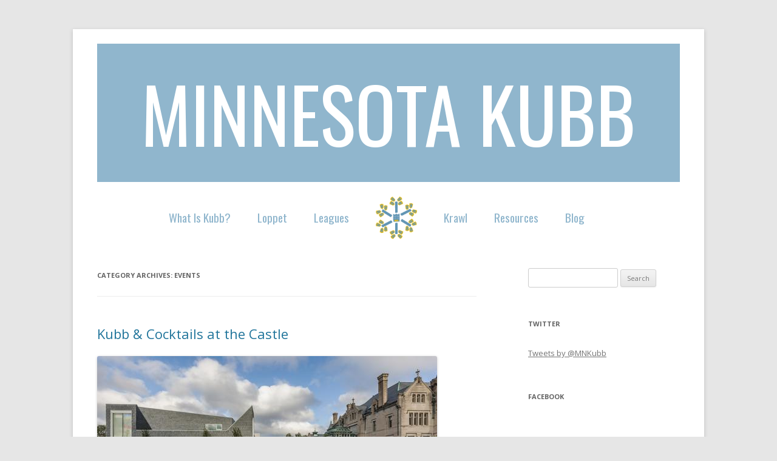

--- FILE ---
content_type: text/css
request_url: http://minnesotakubb.com/wp-content/themes/mnkubb/style.css?ver=6.9
body_size: 1327
content:
/*
Theme Name:     Minnesota Kubb
Theme URI:      http://minnesotakubb.com/
Description:    Minnesota Kubb Wordpress Theme
Author:         Jake Freeberg
Author URI:     http://minnesotakubb.com/
Template:       twentytwelve
Version:        1.0
*/

@import url("../twentytwelve/style.css");

/* =Media queries
-------------------------------------------------------------- */

/* redoing the mobile nav */
@media only screen and (max-width: 599px), only screen and (max-device-width: 599px) {
.main-navigation li.menu-item-439{
display: none;
}

.site-header, .site-content {
margin:0;
padding: 0;
}

.site-header h1 a {
font-size: 34px;
line-height: 52px;
}
	.main-navigation {
		margin-top:0;
	}
	.main-navigation ul.nav-menu,
	.main-navigation div.nav-menu > ul {
		border-bottom: none;
		border-top: none;
		display: inline-block !important;
		text-align: left;
		width: 100%;
	}
	.main-navigation ul {
		margin: 0;
		text-indent: 0;
	}
	.main-navigation li a,
	.main-navigation li {
		display: inline-block;
		text-decoration: none;
	}
	.main-navigation li a {
		border-bottom: 0;
		color: #6a6a6a;
		line-height: 3.692307692;
		text-transform: uppercase;
	}
	.main-navigation li a:hover {
		color: #000;
	}
	.main-navigation li {
		margin: 0 10px;
		position: relative;
	}
	.main-navigation li ul {
		display: none;
		margin: 0;
		padding: 0;
		position: absolute;
		top: 100%;
		z-index: 1;
	}
	.main-navigation li ul ul {
		top: 0;
		left: 100%;
	}
	.main-navigation ul li:hover > ul {
		border-left: 0;
		display: block;
	}
	.main-navigation li ul li a {
		background: #efefef;
		border-bottom: 1px solid #ededed;
		display: block;
		font-size: 11px;
		font-size: 0.785714286rem;
		line-height: 2.181818182;
		padding: 8px 10px;
		width: 80px;
	}
	.main-navigation li ul li a:hover {
		background: #e3e3e3;
		color: #444;
	}
	.main-navigation .current-menu-item > a,
	.main-navigation .current-menu-ancestor > a,
	.main-navigation .current_page_item > a,
	.main-navigation .current_page_ancestor > a {
		color: #636363;
		font-weight: bold;
	}
	.menu-toggle {
		display: none;
	}
	.main-navigation li.menu-item-home {
		display: none;
	}

.site-info a {font-size: 1em;}
}

body.page .entry-header {
display: none;
}

.site-header hgroup {
background-color: #90B6CD;
text-align: center;
}

.site-header h1{
text-align: center;
}

.site-header h1 a {
color: #FFF;
text-decoration: none;
font-family: 'Oswald', sans-serif;
text-transform: uppercase;
font-weight: normal;
}

.site-header h1 a:hover {
color: #F0F0F0;
}

.site-header h2 {
display: none;
}

.main-navigation li a {
font-family: 'Oswald', sans-serif;
color: #90B6CD;
text-transform: none;
vertical-align: middle;
}

.main-navigation ul.nav-menu, .main-navigation div.nav-menu > ul {
border-bottom: none;
border-top: none;
display: inline-block !important;
text-align: center;
width: 100%;
}

.menu-main-navigation-container{
vertical-align: middle;
}

.site-info a {
font-family: 'Oswald', sans-serif;
color: #90B6CD;
text-transform: none;
vertical-align: middle;
font-size: 1.6em;
}

.site-info .footer-right {
float:right;
}

.site-info .footer-right a{
padding-left:30px;
}

footer[role="contentinfo"] a {
color: #90B6CD;
text-decoration:none;
}


/* =Media queries
-------------------------------------------------------------- */

/* Minimum width of 600 pixels. */
@media screen and (min-width: 600px) {
.main-navigation li {
display:inline-block;
}
.main-navigation li.menu-item-439 a{
width:68px;
height:70px;
background-image:url('/wp-content/uploads/2012/09/Kubb-Logo.png');
background-repeat: no-repeat;
background-position:center; 
background-size:68px 70px;
text-indent:-9999px;
}
}

@media only screen 
and (min-device-width : 320px) 
and (max-device-width : 480px) {
    .site-header h1 a {
         font-size: 32px;
    }
}

@media all and (min-width: 1001px) {
.site-header h1 a {
    font-size: 124px;
}
.main-navigation li a {
    font-size: 1.6em;
}
}

@media all and (max-width: 1000px) and (min-width: 768px) {
.site-header h1 a {
    font-size: 92px;
}
.main-navigation li a {
    font-size: 1.2em;
}
}

@media only screen 
and (device-width: 768px) {
  /* For general iPad layouts */
.site-header h1 a {
         font-size: 72px;
    }
}